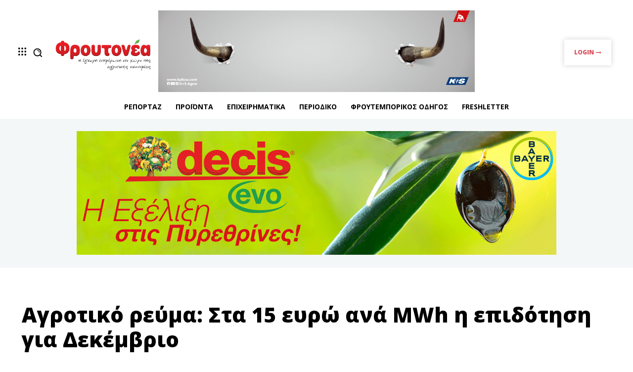

--- FILE ---
content_type: text/html; charset=utf-8
request_url: https://www.google.com/recaptcha/api2/aframe
body_size: 265
content:
<!DOCTYPE HTML><html><head><meta http-equiv="content-type" content="text/html; charset=UTF-8"></head><body><script nonce="jaBCOojO8TOG-is1CcqstA">/** Anti-fraud and anti-abuse applications only. See google.com/recaptcha */ try{var clients={'sodar':'https://pagead2.googlesyndication.com/pagead/sodar?'};window.addEventListener("message",function(a){try{if(a.source===window.parent){var b=JSON.parse(a.data);var c=clients[b['id']];if(c){var d=document.createElement('img');d.src=c+b['params']+'&rc='+(localStorage.getItem("rc::a")?sessionStorage.getItem("rc::b"):"");window.document.body.appendChild(d);sessionStorage.setItem("rc::e",parseInt(sessionStorage.getItem("rc::e")||0)+1);localStorage.setItem("rc::h",'1769931656476');}}}catch(b){}});window.parent.postMessage("_grecaptcha_ready", "*");}catch(b){}</script></body></html>